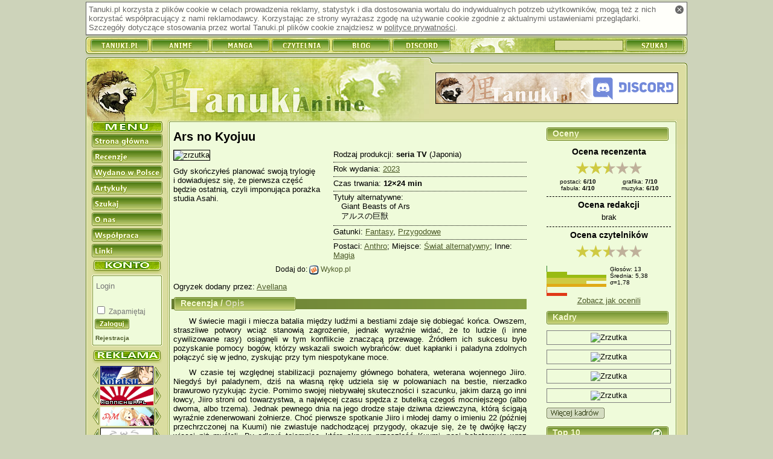

--- FILE ---
content_type: text/html; charset=utf-8
request_url: https://anime.tanuki.pl/strony/anime/9299-ars-no-kyojuu/rec/3594
body_size: 11581
content:



<!DOCTYPE html>
<html xmlns="http://www.w3.org/1999/xhtml" xmlns:fb="http://www.facebook.com/2008/fbml" xmlns:og="http://opengraphprotocol.org/schema/" xml:lang="pl" lang="pl">
<head>
    <title>Tanuki-Anime - Recenzja Ars no Kyojuu</title>
	<link rel="stylesheet" type="text/css" href="https://s.tanuki.pl/css/common/main.css" />
	<link rel="stylesheet" type="text/css" href="https://s.tanuki.pl/css/common/print.css" media="print" />
	<link rel="stylesheet" type="text/css" href="/css/screen.css" media="screen" />
	<link rel="stylesheet" type="text/css" href="https://s.tanuki.pl/css/common/handheld.css" media="handheld" />
	<meta http-equiv="Content-Type" content="text/html; charset=utf-8" />		    <link rel="alternate" type="application/rss+xml" href="/rss_anime.xml" title="Tanuki-Anime: recenzje" />
    <link rel="start" href="/strony/" />
    <link rel="index" href="/strony/lista/" />
    <link rel="search" href="/strony/szukaj" />
    <link rel="search" type="application/opensearchdescription+xml"  title="Tanuki.pl" href="https://tanuki.pl/opensearch.xml" />
    <link rel="shortcut icon" href="/favicon.ico" type="image/vnd.microsoft.icon" />
    <link rel="icon" href="/favicon.png" type="image/png" />

    <meta name="Keywords" content="Tanuki Anime, manga, anime, kreskówka, kreskówki, japońskie bajki, japońska animacja, recenzja, recenzje anime" />
    <meta name="Description" content="Tanuki Anime - Anime; Tytuł: Ars no Kyojuu; Rodzaj: seria TV; Gatunki: Fantasy Przygodowe; Rok wydania: 2023" />
    <script type="text/javascript" src="https://ajax.googleapis.com/ajax/libs/jquery/1.10.2/jquery.min.js"></script>
    <script type="text/javascript" src="https://s.tanuki.pl/js/jquery/jquery.json-2.4.js"></script>
    <script type="text/javascript" src="https://s.tanuki.pl/js/common/scripts.js"></script>
	<script type="text/javascript" src="https://s.tanuki.pl/js/common/age-verifier.js"></script>
	<link rel="stylesheet" type="text/css" href="https://s.tanuki.pl/js/common/age-verifier.css" />
    <script type="text/javascript" src="/cmpsblform.js"></script>
    <script type="text/javascript" src="/notedescr.js"></script>


    <script type="text/javascript" src="/bad-behavior.js"></script>

<meta property="fb:app_id" content="105860782790421" />
<meta property="og:site_name" content="Tanuki Anime"/>
<meta property="og:title" content="Ars no Kyojuu"/>
<meta property="og:description" content="Rodzaj: seria TV; Gatunki: Fantasy Przygodowe; Rok wydania: 2023"/>
<meta property="og:type" content="tv_show"/>
<meta property="og:url" content="https://anime.tanuki.pl/strony/anime/9299"/>
<meta property="og:image" content="https://hastur.tanuki.pl/anime/screens/232280.jpeg"/>
<script async src="https://www.googletagmanager.com/gtag/js?id=G-YGZPBPTGGV"></script>
<script>
  window.dataLayer = window.dataLayer || [];
  function gtag() { dataLayer.push(arguments); }
  gtag('js', new Date());
  gtag('config', 'G-YGZPBPTGGV');
</script>
</head>
<body >


<div id="all">


<h1>Tanuki-Anime</h1>


    <div id="cookie_info" class="screen">
        <a href="#" id="cookie_info_close" title="Zamknij"><span>x</span></a>
        Tanuki.pl korzysta z plików cookie w celach prowadzenia
        reklamy, statystyk i dla dostosowania wortalu do
        indywidualnych potrzeb użytkowników, mogą też z nich korzystać współpracujący z nami reklamodawcy.
        Korzystając ze strony wyrażasz zgodę na używanie cookie zgodnie z aktualnymi ustawieniami przeglądarki.
        Szczegóły dotyczące stosowania przez wortal Tanuki.pl
        plików cookie znajdziesz w <a href="/strony/onas/polityka">polityce prywatności</a>.
    </div>


<form method="post" action="https://tanuki.pl/szukaj">
<div id="bar">
    <h2 class="access">Tanuki.pl</h2>
    <ul>
    <li><a href="https://tanuki.pl"><span>Tanuki</span></a></li>
    <li><a href="https://anime.tanuki.pl"><span>Anime</span></a></li>
    <li><a href="https://manga.tanuki.pl"><span>Manga</span></a></li>
    <li><a href="https://czytelnia.tanuki.pl"><span>Czytelnia</span></a></li>
	<li><a href="https://blog.tanuki.pl"><span>Blog</span></a></li>
	<li><a href="https://tanuki.pl/link/3284/2"><span>Discord</span></a></li>
    </ul>

    <h2 class="access">Wyszukiwarka recenzji</h2>
    <input type="text" name="title" id="titlebox" alt="Tytuł" />
    <input type="submit" id="searchbtn" value="" />



</div>
</form>

<div id="content">


<div id="head" style="position: relative">
<div id="headup"></div>
</div>

<div id="mbody">

<div id="sidebar">
<div id="menu">
    <h2 class="access">Menu nawigacyjne</h2>
    <ul><!--
    --><li><a href="/strony/"><span>Strona główna</span></a></li><!--
    --><li><a href="/strony/anime/lista/"><span>Recenzje</span></a></li><!--
    --><li><a href="/strony/anime/wlista/"><span>Wydano w Polsce</span></a></li><!--
    --><li><a href="http://czytelnia.tanuki.pl/lista/artykuly.php"><span>Artykuły</span></a></li><!--
    --><li><a href="/strony/szukaj"><span>Szukaj</span></a></li><!--
    --><li><a href="/strony/onas"><span>O nas</span></a></li><!--
    --><li><a href="/strony/wspolpraca"><span>Współpraca</span></a></li><!--
    --><li><a href="/strony/linki"><span>Linki</span></a></li><!--
    --></ul>

</div>

<div id="usrpanel">
	<div id="usrpanel_cnt">
		<form action="https://tanuki.pl/login" method="post" class="form">
        <div>
			<input name="username" type="text" class="input-text" placeholder="Login" /><br />
			<input name="password" type="password" class="input-text" /><br />
			<input type="checkbox" name="remember" value="1" id="usrpremember" /><label for="usrpremember"> Zapamiętaj</label><br />
			<input name="return_url" type="hidden" value="anime.tanuki.pl/strony/anime/9299-ars-no-kyojuu/rec/3594" />
			<input type="image" name="submit" src="/limg/menu_login.png" />
		</div>
        </form>
	<ul><li><a href="https://tanuki.pl/rejestracja"><small>Rejestracja</small></a></li></ul>
	</div><div id="usrpanel_bottom"></div>
</div>

<div id="buttons">
<h2 class="access">Reklama</h2>
<ul>

<li><a href="/strony/link/2255/1" title="Forum Kotatsu" hreflang="pl"><img src="/imglink/but2255.jpeg" alt="Forum Kotatsu" width="88" height="31" /></a></li><li><a href="/strony/link/2081/1" title="Konnichiwa.pl - Japonia - Kraj Kwitnącej Wiśni" hreflang="pl"><img src="/imglink/but2081.gif" alt="Konnichiwa.pl - Japonia - Kraj Kwitnącej Wiśni" width="88" height="31" /></a></li><li><a href="/strony/link/871/1" title="Princess Maker - serwis" hreflang="pl"><img src="/imglink/but871.gif" alt="Princess Maker - serwis" width="89" height="31" /></a></li><li><a href="/strony/link/3321/1" title="Anime Fandom" hreflang="pl"><img src="/imglink/but3321.gif" alt="Anime Fandom" width="88" height="31" /></a></li><li><a href="/strony/link/3521/1" title="Dragon Ball Great" hreflang="pl"><img src="/imglink/but3521.png" alt="Dragon Ball Great" width="88" height="31" /></a></li>
</ul>
</div>
<div class="adsense_body">
</div>
</div>


<a id="bannerhref" href="/strony/link/3284/2" title="Zapraszamy na Discord!"><img src="/imglink/ban3284.png" alt="Zapraszamy na Discord!" /></a>


<div class="body_n" id="body"><div id="bodyup"></div><div class="rbody">

<h2 class="access">Anime</h2>

<div id="rightcolumn">
<h3>Oceny</h3>
<div class="anotesub">
	<h4>Ocena recenzenta</h4>
    <div class="note screen noteg_main noteg_5" title="Ocena 5/10"></div>
    <span class="print">5/10</span>
	<table class="notetbl">
	<tr>
	<td>postaci: <span class="nnote">6/10</span></td>
	<td>grafika: <span class="nnote">7/10</span></td>
	</tr><tr>
	<td>fabuła: <span class="nnote">4/10</span></td>
	<td>muzyka: <span class="nnote">6/10</span></td>
	</tr>
	</table>
</div>

<div class="anotesub anotesubnext">
	<h4>Ocena redakcji</h4>
	brak
</div>

<div class="anotesub anotesubnext">
	<h4 class="hnote">Ocena czytelników</h4>
	<div style="position: relative" class="unotes" id="notebox">
    
    <div class="notehintbox" id="notehintbox"></div>

    <div class="note screen noteg_main noteg_5" title="Ocena 5/10"></div>
<span class="print">5/10</span>

    <div class="notebars">
	<div style="width: 50%; position: absolute; left: 51%">
	<table class="notetbl">
	<tr><td>Głosów: 13</td></tr>
	<tr><td>Średnia: 5,38</td></tr>
    <tr><td>σ=1,78</td></tr>
	</table>
	</div>
	<div style="width: 48%; height: 50px">
	<div title="10/10: 0 ocen - 0%" class="bar" style="width: 1%; background-color: #298324"></div>
	<div title="9/10: 0 ocen - 0%" class="bar" style="width: 1%; background-color: #298324"></div>
	<div title="8/10: 1 ocena - 7%" class="bar" style="width: 34%; background-color: #99bb13"></div>
	<div title="7/10: 3 oceny - 23%" class="bar" style="width: 100%; background-color: #99bb13"></div>
	<div title="6/10: 3 oceny - 23%" class="bar" style="width: 100%; background-color: #cfca42"></div>
	<div title="5/10: 2 oceny - 15%" class="bar" style="width: 67%; background-color: #cfca42"></div>
	<div title="4/10: 3 oceny - 23%" class="bar" style="width: 100%; background-color: #e0aa18"></div>
	<div title="3/10: 0 ocen - 0%" class="bar" style="width: 1%; background-color: #e0aa18"></div>
	<div title="2/10: 0 ocen - 0%" class="bar" style="width: 1%; background-color: #e03918"></div>
	<div title="1/10: 1 ocena - 7%" class="bar" style="width: 34%; background-color: #e03918"></div>
	</div>
    </div>

	<div><a href="/strony/anime/9299/oceny">Zobacz jak ocenili</a></div>
    



    
	</div>
</div>

<h3>Kadry</h3>
<div class="kadr">
<img src="https://hastur.tanuki.pl/anime/screens/232242.jpeg" alt="Zrzutka" width="200" height="112" />
</div>
<div class="kadr">
<img src="https://hastur.tanuki.pl/anime/screens/232254.jpeg" alt="Zrzutka" width="200" height="112" />
</div>
<div class="kadr">
<img src="https://hastur.tanuki.pl/anime/screens/232258.jpeg" alt="Zrzutka" width="200" height="112" />
</div>
<div class="kadr">
<img src="https://hastur.tanuki.pl/anime/screens/232274.jpeg" alt="Zrzutka" width="200" height="112" />
</div>
<div class="screen">
<a href="/strony/anime/9299/zrzutki"><img src="/limg/click_kadry.png" alt="Więcej kadrów" /></a>
</div>

<h3><a class="screen" style="float:right" href="#" onclick="refreshToplist([3,6,8,33]); return false"><img src="/limg/refresh.png" alt="Wylosuj ponownie" style="width:19px; height:19px" /></a>Top 10</h3>
<div id="randomtoplist">
<div class="toplist_head">Fantasy</div>
<ol class="toplist">

<li class="odd"><a href="/strony/anime/9589-frieren-u-kresu-drogi" lang="pl" xml:lang="pl">Frieren. U kresu drogi</a></li>
<li class="even"><a href="/strony/anime/16-ksiezniczka-mononoke" lang="pl" xml:lang="pl">Księżniczka Mononoke</a></li>
<li class="odd"><a href="/strony/anime/974-seirei-no-moribito" lang="ja" xml:lang="ja">Seirei no Moribito</a></li>
<li class="even"><a href="/strony/anime/5199-shingeki-no-kyojin" lang="ja" xml:lang="ja">Shingeki no Kyojin</a></li>
<li class="odd"><a href="/strony/anime/1665-kemono-no-souja-erin" lang="ja" xml:lang="ja">Kemono no Souja Erin</a></li>
<li class="even"><a href="/strony/anime/8095-shingeki-no-kyojin-2019" lang="ja" xml:lang="ja">Shingeki no Kyojin [2019]</a></li>
<li class="odd"><a href="/strony/anime/5759-ksiezniczka-kaguya" lang="pl" xml:lang="pl">Księżniczka Kaguya</a></li>
<li class="even"><a href="/strony/anime/1572-inuyasha-kanketsu-hen" lang="ja" xml:lang="ja">Inuyasha Kanketsu-hen</a></li>
<li class="odd"><a href="/strony/anime/1088-tsubasa-tokyo-revelations" lang="en" xml:lang="en">Tsubasa Tokyo Revelations</a></li>
<li class="even"><a href="/strony/anime/151-inuyasha-tenka-hadou-no-ken" lang="ja" xml:lang="ja">Inuyasha: Tenka Hadou no Ken</a></li>
</ol>
<div><a href="/strony/anime/lista/!urating/1/?geid=3">więcej</a></div>
</div>
</div>

<div id="leftcolumn">
<div style="float: right">


</div>

<h3 class="animename" lang="ja" xml:lang="ja">Ars no Kyojuu</h3>


<div class="sideinfo">
<div>Rodzaj produkcji: <b>seria TV</b> (Japonia)</div>
<div class="sitem">Rok wydania: <a href="/strony/lista?year=2023" rel="nofollow">2023</a></div>
<div class="sitem">Czas trwania: <b>
		12×24 min
</b></div>
<div class="sitem">Tytuły alternatywne:
	<ul class="alttitles">
		<li lang="en" xml:lang="en">Giant Beasts of Ars</li>
		<li lang="ja" xml:lang="ja">アルスの巨獣</li>
	</ul>
</div>
<div class="sitem">Gatunki:
		<a href="/strony/lista?geid=3" rel="nofollow" title="Czyli magia, miecz, niesamowite potwory i barwne przygody - acz niekoniecznie wszystko na raz.">Fantasy</a>, 		<a href="/strony/lista?geid=8" rel="nofollow" title="Owszem, jakieś przygody są prawie wszędzie... Ale najwięcej przygód najwyższej próby znajdziecie właśnie w tym gatunku.">Przygodowe</a></div>
	<div class="sitem">
					Postaci: 
							<a href="/strony/lista?geid=33" rel="nofollow" title="Kocie uszka, wilcze uszka, królicze uszka... I ogonki, a czasem inne elementy. W wyborze dla pań i dla panów">Anthro</a>; 					Miejsce: 
							<a href="/strony/lista?geid=74" rel="nofollow" title="Barwne światy pełne magii i niesamowitych potworów? Ponure pustkowia, przez które przetoczyła się apokalipsa? Jedno jest pewne: We&#039;re not in Kansas anymore!">Świat alternatywny</a>; 					Inne: 
							<a href="/strony/lista?geid=6" rel="nofollow" title="W tytułach z tej kategorii znajdziecie najrozmaitsze przejawy mocy magicznych.">Magia</a>			</div>
</div>

<div class="sidelinfo">
<img src="https://hastur.tanuki.pl/anime/screens/232280.jpeg" alt="zrzutka" width="250" height="140" class="screenshot_big" />
<p class="dwazdania">
		Gdy skończyłeś planować swoją trylogię i dowiadujesz się, że pierwsza część będzie ostatnią, czyli imponująca porażka studia Asahi.
</p>
</div>

<div class="socialsites">
Dodaj do: 
<a href="http://www.wykop.pl/dodaj?url=https://anime.tanuki.pl%2Fstrony%2Fanime%2F9299-ars-no-kyojuu%2Frec%2F3594"><img src="/limg/icons/wykop.png" alt="Wykop" width="16" height="16" /> Wykop.pl</a>
<span style="display:inline-block; width:10px; margin-bottom:15px; margin-right: 100px; margin-left: 10px"><fb:like href="https://anime.tanuki.pl/strony/anime/9299" layout="button_count" show_faces="false" width="110" action="like" colorscheme="light" style="position:absolute"></fb:like></span>
</div>

<div class="adsense_body">
</div>


<div>Ogryzek dodany przez: <a href="https://tanuki.pl/profil/avellana">Avellana</a></div>

<h3><span id="reviewtext_tab" class="clickable" onclick="switchTab(this, 'reviewtext')">Recenzja</span> / <span id="descrtext_tab" class="clickable inactive" onclick="switchTab(this, 'descrtext'); return false">Opis</span></h3>
<div id="reviewtext" class="copycat">
<p>W świecie magii i miecza batalia między ludźmi a bestiami zdaje się dobiegać końca. Owszem, straszliwe potwory wciąż stanowią zagrożenie, jednak wyraźnie widać, że to ludzie (i inne cywilizowane rasy) osiągnęli w tym konflikcie znaczącą przewagę. Źródłem ich sukcesu było pozyskanie pomocy bogów, którzy wskazali swoich wybrańców: duet kapłanki i paladyna zdolnych połączyć się w jedno, zyskując przy tym niespotykane moce.</p>
<p>W czasie tej względnej stabilizacji poznajemy głównego bohatera, weterana wojennego Jiiro. Niegdyś był paladynem, dziś na własną rękę udziela się w polowaniach na bestie, nierzadko brawurowo ryzykując życie. Pomimo swojej niebywałej skuteczności i szacunku, jakim darzą go inni łowcy, Jiiro stroni od towarzystwa, a najwięcej czasu spędza z butelką czegoś mocniejszego (albo dwoma, albo trzema). Jednak pewnego dnia na jego drodze staje dziwna dziewczyna, którą ścigają wyraźnie zdenerwowani żołnierze. Choć pierwsze spotkanie Jiiro i młodej damy o imieniu 22 (później przechrzczonej na Kuumi) nie zwiastuje nadchodzącej przygody, okazuje się, że tę dwójkę łączy więcej niż myśleli. By odkryć tajemnicę, którą skrywa przeszłość Kuumi, nasi bohaterowie wraz z kocią handlarką Myaą wyruszają z miasta. Po drodze zbiorą jeszcze paru towarzyszy, między innymi młodego wojownika Melana i cyniczną zielarkę Romanę.</p>
<p>Zasiadając do recenzji, zastanawiałem się, jaki jest sens pisać o anime, które średnio się udało. Dawno już minęły czasy, gdy punktowanie poszczególnych wad danej serii sprawiało mi frajdę, a i mam wrażenie, że szydercze recenzje to coś, co lepiej prezentuje się w formacie wideo. Jednocześnie wystarczy napisać w sekcji komentarzy dwa zdania w stylu „seria się nie udała, bo to i to…”, by przekazać pozostałym użytkownikom, że nie warto sięgać po omawiane anime. Jednak sądzę, że są dwie sytuacje, w których warto wspomnieć szerzej o nieudanym projekcie. Po pierwsze, zawsze dobrze opowiedzieć o seriach, którym niewiele zabrakło do sukcesu, tylko gdzieś „coś się popsuło”. Możemy wtedy docenić kilka dobrych elementów, wskazać, co zaszkodziło tej historii i wyjaśnić, dlaczego pewne serie odnoszą sukces, a inne nie spełniają naszych oczekiwań. Po drugie, powinno pisać się o dziełach, które zaliczają świetny wstęp, ale nie potrafią utrzymać narzuconego sobie poziomu. W tym wypadku dobrze jest stworzyć recenzję ku przestrodze, by uchronić widzów, którym grozi utrata kilku godzin życia, bo zostali skuszeni interesującym początkiem. <i>Ars no Kyojuu</i> wpisuje się w obydwie kategorie.</p>
<p>Przyznaję, dałem się nabrać i wciągnąłem się w serię z powodu dwóch pierwszych odcinków. Ponieważ nie prezentują one dobrego poziomu – są wybitne. Dawno nie widziałem tak dobrego wstępu, zaczynając od inteligencji reżyserii i scenariusza, gdzie wręcz wzorowo zastosowano zasadę „nie opowiadaj – pokazuj”. W prawie każdej scenie poznajemy bohaterów nie tylko poprzez to, co mówią, ale i jak działają. Do tego ich czyny, gesty, a nawet spojrzenia wprowadzają kolejne niuanse do portretu psychologicznego postaci. Krótkie spotkanie pani sprzedającej kwiaty z Kuumi więcej powiedziało mi o bohaterkach niż niejeden monolog wewnętrzny protagonisty ciągnący się przez pół pierwszego odcinka w gorszej produkcji. Po dwóch pierwszych odcinkach miałem wrażenie, że znam główną trójkę bohaterów tak dobrze, jakbym spędził z nimi co najmniej jeden sezon. Ba! Cała obsada drugoplanowa również nie zawiodła, na czele z dwoma oficerami, którzy są chyba hołdem dla <i>Tajemniczych złotych miast</i> (zarówno z wyglądu, jak i charakteru przypominali mi Pedra i Sancha).</p>
<p>Koniec odcinka drugiego to początek wielkiej wyprawy i obietnica rasowego kina drogi. W tej formule powstały jedne z moich ulubionych animacji, jak choćby <i>Awatar. Legenda Aanga</i>, czy wspomniane już <i>Tajemnicze złote miasta</i>. Zresztą <i>Ars no Kyojuu</i> i wyżej wspomniane serie mają sporo innych elementów wspólnych: trójka bohaterów, która podróżuje przez świat nietypowym środkiem transportu, wędrówka przez krainy, która pomoże im lepiej zrozumieć siebie, stopniowe leczenie blizn z przeszłości, by móc zbudować swoją przyszłość. Z innych seriali często myślałem o jednym z najlepszych anime fantasy, czyli <i>Seirei no Moribito</i> – w obydwu przypadkach mamy weterana władającego włócznią, który musi zaopiekować się młodszą osobą wzywaną przez beznamiętny los. Po dwóch pierwszych odcinkach miałem cichą nadzieję, że ten świetny serial może w końcu otrzymał godnego następcę. Tym bardziej że <i>Ars no Kyojuu</i> jest rzadkim przykładem czystej fantastyki, bez żadnych naleciałości isekajów czy statystyk postaci rodem z papierowego RPG.</p>
<p>Drugi akt wciąż prezentował się na tyle korzystnie, bym uwierzył w wielki sukces serii – co prawda następne odcinki nie są tak spektakularnie napisane i wyreżyserowane, ale wciąż dostarczają dobrej rozrywki i wprowadzają nowych, obiecujących bohaterów. Jednak najważniejsza zaleta środkowych epizodów to dobrze wyważone tempo, które z jednej strony jest na tyle spokojne, by pozwolić na rozbudowanie świata przedstawionego, a z drugiej na tyle żwawe, byśmy nie mieli poczucia, że historia stanęła w miejscu. Jednocześnie scenariusz powoli odsłania poszczególne elementy fabuły, wyraźnie sugerując, że będziemy mieli do czynienia z większą opowieścią, rozpisaną na co najmniej kilka sezonów.</p>
<p>Co zatem sprawiło, że <i>Ars no Kyojuu</i> tak bardzo nie spełniło pokładanych w nim nadziei? Z jakiego powodu jedno z bardziej obiecująco rozpoczętych fantasy od lat stało się tak wielkim rozczarowaniem? Odpowiedź jest prosta i dość bolesna – wszystko, co zostało tak dobrze zbudowane przez pierwsze dwie trzecie serialu, zostało zaprzepaszczone w ostatnim akcie. Nie mam pojęcia, co było przyczyną takiej, a nie innej decyzji artystycznej, ale wygląda to tak, jakby w połowie produkcji ktoś poinformował ekipę, że zamiast rozłożyć materiał na dwa lub trzy sezony, mają zamknąć całość w dwunastu odcinkach.</p>
<p>Efekt tego „pośpiechu” jest widoczny pod każdym względem – przede wszystkim bardzo ucierpiały na tym postacie. Gdy rozpoczyna się dłuższą opowieść, zupełnie inaczej rozkłada się akcenty na poszczególnych bohaterów niż w jednosezonowym serialu. Jest to zupełnie naturalne: jeśli historia będzie się ciągnąć przez kilka sezonów, możemy spokojnie poznawać bohaterów przez ich zachowania, zwyczajne, drobne przywary czy pozornie nieistotne fakty z życia. W tak rozbudowanej fabule twórcy mogą nawet wprowadzić osobny odcinek poświęcony danej postaci, który pozwoli nam spojrzeć na nią z innej perspektywy. Jeśli scenarzyści i reżyserzy są na tyle zdolni, by poprowadzić w ten sposób większą gromadkę bohaterów, efekty są imponujące i pozwalają zapamiętać serial na długo. <i>Ars no Kyojuu</i> stoi w rozkroku – w pierwszych odcinkach tworzy bohaterów w sposób „długodystansowy”, jednakże szaleńcze tempo wydarzeń w ostatnim akcie sprawia, że misternie budowane wątki postaci nagle zmierzają donikąd.</p>
<p>Nie mówię, że nic się nie udało: dzięki znakomitemu otwarciu serii aż do końca byłem zainteresowany losami Kuumi i Jiiro. Myaa miewa interesujące momenty i motywacje tej postaci również mnie zaintrygowały, nawet jeśli w finale nie doczekamy się kilku odpowiedzi. Natomiast irytowały mnie jej manieryzmy językowe polegające na dodawaniu co chwila sylaby „nya” („miau”). Zważywszy na to, że sezon wcześniej dostaliśmy anime z bohaterką, która robiła podobnie (<i>Do It Yourself!!</i>), to nie dość, że ten zabieg wciąż mnie nie śmieszy, to jeszcze nie grzeszy oryginalnością.</p>
<p>Dużo gorzej prezentują się Melan i Romana – bohaterowie zostali bardzo ładnie wprowadzeni do kompanii, ale gdyby wyciąć ich ze scenariusza, ta historia na niczym by nie straciła. Przeciwnie, zyskalibyśmy więcej czasu antenowego dla pozostałej ekipy. Taki „ścisk” wydarzeń fatalnie wpłynął na złoczyńców, których wątki rozpoczynają się obiecująco, ale zostają urwane tak szybko, że w zasadzie można by ich pominąć. Chyba najbardziej żałuję tego, iż w serii pojawiło się sporo postaci, które mogły przejść „długą drogę” (zmienić stronę konfliktu, pogrzebać trudną przeszłość albo zdobyć uznanie swojego plemienia czy narodu), jednak błyskawiczne cięcia scenariusza nie pozwalają im na większe zmiany. Tym bardziej szkoda, bowiem położenie dobrych fundamentów pod takie historie wcale nie jest prostym zadaniem.</p>
<p>Jak łatwo się domyślić, takie rozłożenie akcentów równie źle wpłynęło na jakość fabuły. Pospieszne domykanie wątków nie pozwoliło na satysfakcjonujące rozwiązania na jakimkolwiek polu, pewne elementy wracają na siłę, a kulminacyjny odcinek zamiast zachwytu budzi konsternację. Podobny problem mam z prezentacją świata przedstawionego. Fascynujące odkrywanie wielkiego uniwersum zastępuje brutalna walka o przetrwanie, zaś w finałowej konfrontacji obserwujemy jak ten wielki, tajemniczy świat kurczy się do raptem kilku lokacji, które już wcześniej widzieliśmy.</p>
<p>Jednak nie chciałbym, by powyższa lista skarg i zażaleń przysłaniała to, że są w tym anime elementy, które się udały. Choć liczyłem na wiele więcej w finale, to historia Kuumi i Jiiro została poprowadzona solidnie i nie straciłem sympatii do tej dwójki nawet w rozczarowującym akcie III. Wątek związany z Myaą nie do końca spełnił moje oczekiwania, jednak wciąż mogę uznać ten element za udany. Poza tym, pomimo szaleńczego przyspieszenia fabuły, niektóre motywy i postacie wracają w sposób dość logiczny, a pewne wydarzenia zostały nam zasugerowane już w pierwszych odcinkach. Zatem scenariusz jest nieźle skonstruowany z perspektywy samych wydarzeń, tylko po prostu zawodzi z powodu niepotrzebnej drogi na skróty.</p>
<p>Oprawa audiowizualna prezentuje się satysfakcjonująco. Choć na późniejszym etapie grafika nie jest tak spektakularna jak na początku serii, to jednak nie schodzi poniżej pewnego poziomu, a kadrowanie i reżyseria pierwszych odcinków prezentują się wręcz wspaniale. Do tego postacie zostały ładnie narysowane i są na tyle zróżnicowane, że nie zlewają się w jedno tło. Muszę koniecznie pochwalić twórców za jeszcze jeden element, mianowicie za stworzenie bardzo spójnego świata przedstawionego. Co prawda nie dostajemy tu motywów przesadnie oryginalnych, ale ich wymieszanie wyszło nadzwyczaj przekonująco – to jeden z tych przypadków, gdzie nie przeszkadzało mi zestawienie nowoczesnych technologii, z typową dla fantastyki estetyką. Myślę, że jest to związane ze wspomnianą już zasadą „nie opowiadaj – pokazuj”. Na przykład w jednej ze scen widzimy grupkę uzbrojonych żołnierzy, z których jeden jest wyposażony w nowoczesną broń, zaś pozostali pędzą z łukami i strzałami. Niby drobiazg, ale od razu podświadomie podpowiadający, że skoro wojsko stać tylko na jednego wojaka wyposażonego w zaawansowaną technologię, to każdy następny nowoczesny sprzęt powinniśmy traktować jako rzadki towar luksusowy. I… w sumie tak to się prezentuje. Zobaczymy tu wiele nowoczesnych gadżetów, ale wykorzystuje się je rzadko i mało kto (poza najbogatszymi) dysponuje ich większym asortymentem.</p>
<p>Muzyka nie prezentuje się już tak wybitnie, lecz przyznaję, że potrafi podkreślić nastrój scen. To jedna z tych ścieżek dźwiękowych, do której nie będę wracać, ale też nie mogę powiedzieć, by mi przeszkadzała. Jest solidnie i nic więcej, nie będę narzekać.</p>
<p><i>Ars no Kyojuu</i> bardzo daleko do serii, którą nazwałbym „najgorszą jaką widziałem”, natomiast jest jednym z moich największych rozczarowań wśród anime z ostatnich lat. Zaczęło się wybitnie, skończyło się ledwie przeciętnie. Właściwie nikomu nie mogę polecić tego anime – nie jest to rzecz na tyle zła, by być serią „tak nieudolną, że aż śmieszną”, a nawet gdyby powstał drugi sezon, to raczej nie naprawi już istniejących błędów. Jeżeli macie trochę za dużo czasu i poszukujecie fantastyki, która nie rozgrywa się w isekajowym świecie, to być może będziecie się nieźle bawić. W innym wypadku nie mogę zarekomendować seansu.</p>

<div class="textauthor"><a href="https://tanuki.pl/profil/sulpice9" rel="nofollow">Sulpice9</a>, 28 kwietnia 2023</div>
</div>
<div id="descrtext" style="display: none">
<div class="margins">Brak opisów dla tego anime. Zaloguj się, aby dodać swój opis!</div>


</div>

<div class="commlink screen">
<a href="/strony/anime/9299/komentarze">Komentarze: 2</a><br />
<a href="/strony/anime/9299/komentarze/0/dodaj" rel="nofollow"><img src="/limg/click_skomentuj.png" alt="Skomentuj to anime" class="linkimg" /></a>
</div>


<div class="headn_tt">
<h3>Twórcy</h3>
</div>
<table class="subtable" summary="Tabela zawiera informacje dodatkowe: studio, autora, osoby odpowiedzialne za scenariusz, muzykę">
<thead>
	<tr><th scope="col">Rodzaj</th><th scope="col">Nazwiska</th></tr>
</thead>
<tbody>
	<tr><th scope="row">Studio:</th>
	<td>
<a href="/strony/lista?tdvid=1286" rel="nofollow">Asahi Productions</a>	</td></tr>
	<tr><th scope="row">Projekt:</th>
	<td>
<a href="/strony/lista?tdvid=3569" rel="nofollow">Hiroshi Shimizu</a>, <a href="/strony/lista?tdvid=12270" rel="nofollow">Masato Katou</a>, <a href="/strony/lista?tdvid=2794" rel="nofollow">NOCCHI</a>	</td></tr>
	<tr><th scope="row">Reżyser:</th>
	<td>
<a href="/strony/lista?tdvid=1494" rel="nofollow">Akira Oguro</a>	</td></tr>
	<tr><th scope="row">Scenariusz:</th>
	<td>
<a href="/strony/lista?tdvid=10026" rel="nofollow">Norimitsu Kaihou</a>	</td></tr>
	<tr><th scope="row">Muzyka:</th>
	<td>
<a href="/strony/lista?tdvid=12646" rel="nofollow">Akinari Suzuki</a>, <a href="/strony/lista?tdvid=9719" rel="nofollow">Shuuji Katayama</a>	</td></tr>
</tbody>
</table>



<div class="headn_tt">
<h3>Odnośniki</h3>
</div>
<table class="subtable" summary="Lista odnośników do stron powiązanych z tym anime">
<thead>
<tr>
	<th scope="col">Tytuł strony</th>
	<th scope="col">Rodzaj</th>
	<th scope="col">Języki</th>
</tr>
</thead>
<tbody>
<tr>
	<td><a title="https://blog.tanuki.pl/tag/ars-no-kyojuu/" href="/strony/link/3503" hreflang="pl">Ars no Kyojuu - wrażenia z pierwszych odcinków</a></td>
	<td>Nieoficjalny</td>
	<td>pl</td>
</tr>
</tbody>
</table>
</div>
</div></div>



<div style="clear:both"></div>

</div>

<div id="bodydown"></div>

<div id="laydown"><a href="/strony/onas/regulamin" id="link_regulamin"><span>REGULAMIN</span></a><a href="/strony/onas/polityka" id="link_polityka"><span>POLITYKA PRYWATNOŚCI</span></a><span>ISSN 1898-8296</span></div>

<div id="mascot"></div>

</div>

<div id="footer">
<span>
(c) 2004-2011 Tanuki.pl. Wszelkie prawa zastrzeżone.
</span>
</div>

</div>


<script src="https://www.google-analytics.com/ga.js"
type="text/javascript"></script>
<script type="text/javascript">
var pageTracker = _gat._getTracker("UA-163323-4");
pageTracker._trackPageview();
pageTracker._trackPageLoadTime();
</script>

<div id="fb-root" class="fb-app-105860782790421  "></div>

</body>
</html>


--- FILE ---
content_type: text/css
request_url: https://anime.tanuki.pl/css/screen.css
body_size: 4948
content:
form{padding:0;margin:0}html{background:#cdd3ba;font-size:13px}body{margin:0}div#all{margin:3px auto;width:996px}div.error{color:red}a img{border:0}a{color:#4b5927;text-decoration:underline}a:hover{color:#5b6937;text-decoration:underline}div.lhead a{text-decoration:none}div.lhead a:hover{text-decoration:underline}h2,h3{background:url(/limg/widehead.png) no-repeat;width:796px;height:18px;font-size:14px;padding:2px 15px 2px;color:#f7fbd7;margin:10px 0 8px -3px;text-shadow:0 0 1px #758d02}h2.animename,h3.animename,h2.newstitle{left:0;font-size:1.5em;width:auto !important;height:auto !important;color:black;padding:0;background-image:none !important;margin:10px 0 !important;text-shadow:none}.invisible{display:none !important}.clickable{cursor:pointer}h3 .inactive{color:#d7dbb7}span.hidelink{background-color:#FFF;border:1px #95b67d solid;text-decoration:none;cursor:pointer}span.hidelink:hover{color:#308030}blockquote{border-color:#9ab749}h1{display:none}.print{display:none}div#bar{position:relative;background:url(/limg/bar.png) no-repeat;width:996px;height:34px}div#bar ul{list-style:none;padding:0;margin:0;position:absolute;left:8px;top:4px;height:20px}div#bar ul li{float:left;margin:0 4px 0 0;padding:0}div#bar ul li a{display:block;height:20px;width:96px}div#bar ul li a span{display:none}div#bar div.notifications{position:absolute;left:730px;border:1px solid #7900df;border-radius:3px;-moz-border-radius:3px;-webkit-border-radius:3px;font-size:11px;padding:1px 3px;top:5px;background-color:#ffe0fc}div#bar div.notifications a{color:#7900df;text-decoration:none}div#bar div.notifications a:hover{text-decoration:underline}input#titlebox{position:absolute;left:776px;top:5px;height:14px;width:110px;padding:1px;border:1px solid #688118;background:#dadda0}input#searchbtn{position:absolute;left:894px;top:4px;height:20px;width:96px;border:0;padding:0;display:block;background:0;cursor:pointer}div#head{background:url(/limg/head.jpg) 0 13px no-repeat;width:996px;height:102px}div#headup{background:url(/limg/headup.jpg) no-repeat;width:996px;height:13px}div#content div#mbody{background:url(/limg/bodyup.png) no-repeat;padding:0 17px 0 10px}div#content div#mascot{background:url(/limg/maskotka.jpg) no-repeat;position:absolute;left:0;bottom:19px;width:137px;height:231px}div#content.ladd div#mbody{background:url(/limg/bodyup_ladd.jpg) no-repeat}div#content{background:url(/limg/bodybg.png) repeat-y;width:996px;position:relative}div#content.ladd{background:url(/limg/bodybg_ladd.png) repeat-y}div#laydown{background:url(/limg/laydown.png) no-repeat;width:986px;height:18px;padding-bottom:2px;padding-left:10px;clear:both}div#laydown a{height:15px;display:block;position:absolute;bottom:7px}div#laydown a#link_regulamin{width:70px;left:30px}div#laydown a#link_polityka{width:150px;left:140px}div#laydown span{display:none}a#bannerhref{position:absolute;left:579px;top:25px}a#bannerhref2{position:absolute;bottom:4px;left:500px}a#bannerhref img,a#bannerhref2 img{border:1px solid black;width:400px;height:50px}div#sidebar{background:url(/limg/menu.png) no-repeat;float:left;width:117px;margin-top:4px;margin-right:8px;margin-bottom:250px}div#menu{padding-top:21px}div#menu ul{display:block;list-style:none;padding:0;margin:0}div#menu ul li{display:inline;padding:0}div#menu ul li a{display:block;width:117px;height:22px;line-height:.1em;margin-bottom:4px}div#menu ul li a span{display:none;line-height:.1em}#usrpanel{background:url(/limg/menu_usr.png) 0 0 no-repeat;margin:5px -2px 3px -3px;padding:24px 2px 0 3px;font-size:12px}#usrpanel_cnt{background:#effbda url(/limg/menu_usrbg.png) no-repeat 0 -2px;padding:8px 3px 1px 3px;width:111px}#usrpanel_bottom{height:3px;background:#effbda url(/limg/menu_usrbg.png) no-repeat;font-size:1px}#usrpanel ul{margin:0;padding:0;list-style-type:none}#usrpanel a{text-decoration:none}#usrpanel a:hover{text-decoration:underline}#usrpanel ul a{display:block;font-weight:bold;padding:2px 3px;margin:1px 0}#usrpanel form{padding:1px 2px}#usrpanel .input-text{border:1px #e5ded6 solid;background-color:#FFF;margin-bottom:1px;padding:1px 0 1px 1px;width:104px}#usrpanel .inactive .input-text{border-color:transparent;background-color:transparent}#usrpanel .inactive label{color:#777}#usrpanel input.defaultValue{color:#666}#usrpanel input[type=image]{margin-top:5px;width:57px;height:17px}div#buttons{background:url(/limg/menu.png) 0 -226px no-repeat;padding-top:30px}div#buttons ul{display:block;list-style:none;margin:0;padding:0}div#buttons ul li{display:block;background:url(/limg/btnbig.png) no-repeat;width:116px;margin:0;padding:0;text-align:center}div#buttons ul li.smallbtn{background:url(/limg/btnsmall.png) no-repeat}div#buttons ul li img{border:0}#s2-adv-box{font-size:.8em;padding:0 2px;margin-top:-5px}#s2-adv-box div{padding-bottom:3px;margin-bottom:3px;border-bottom:1px #c6d88e solid}div#body{float:left}div.body_n{width:844px}div.body_ladd{width:577px;font-size:.9em}div#body div.rbody{padding:0 10px 0}div.body_n div#bodyup{width:844px;height:8px}div.body_ladd div#bodyup{width:577px;height:90px}div#content div#bodydown{position:relative;background:url(/limg/bodydown.png) no-repeat;width:996px;height:7px;font-size:1px;clear:both}div#content.ladd div#bodydown{background:url(/limg/bodydown_ladd.png) no-repeat;height:30px}div#body h2{margin:10px 0}div.rbody div.adsense_body{margin:5px 0;clear:both}div#body div.adsense_body{text-align:center;width:468px;margin:auto}div.adsense_floatbox{float:right}div#footer{width:996px;height:30px;background:url(/limg/footer.jpg) no-repeat}div#footer span{display:none}div#rightside{float:left;width:259px;margin-left:8px;margin-top:5px}div#rightside div.rrightside{padding:4px 10px 0 14px;margin-top:-10px}div#rightcolumn{float:right;width:206px;margin-top:-4px;margin-bottom:3em}div.body_n div#leftcolumn{width:585px;float:left}div.body_ladd div#leftcolumn{width:340px}div#rightside h3{background:url(/limg/rshead.png) no-repeat;width:224px;height:18px;padding:2px 10px 2px;margin-left:-5px;margin-right:-5px}div#rightcolumn h3{background:url(/limg/rcolhead.png) no-repeat;width:182px;height:18px;padding:2px 10px 2px;margin:10px 0}div#rightcolumn h4{margin:5px 0}div#leftcolumn h3{background:url(/limg/lcolhead.png) no-repeat;width:558px;height:18px}p.dwazdania{text-align:left}div.sitem{border-top:1px dotted black}div.sideinfo{float:right;width:320px}div.sidelinfo{width:251px}div.sideinfov{float:right;width:620px}div.sidelinfov{width:182px}div.textauthor{margin:8px 0}div.anotesub{text-align:center}div.anotesubnext{border-top:1px dashed black;margin-top:8px}div.note{margin:3px 0}div.notebars{margin-top:.5em}div.altrevheader{position:relative}div.snote_f{position:absolute;right:0}div.kadr{margin:8px 0;border:1px solid gray;padding:3px;text-align:center}img.screenshot_big{border:1px solid black}img.linkimg{margin:3px 0}div#notehintbox{top:-100px}div#form_notehintbox{top:0}div.notehintbox{display:none;left:0;position:absolute;width:192px;background:#fff url(/limg/notehintbox.png) no-repeat;padding:5px;font-size:.8em;height:142px;z-index:1;text-align:left}div.notehintbox div{width:62px;font-size:35px;font-weight:bold;text-align:center;color:#4e5f08;float:left;z-index:-1;margin:-3px 0 -6px -6px}img#notesel{cursor:pointer}span.clock{background-image:url('/limg/clock.png');width:17px;height:17px;display:inline-block;vertical-align:-3px}span.clock span{display:none}b.clock{color:#334911}b.clock span{color:#777}table.strippedlist thead tr th{border-bottom:2px solid #697e33;font-weight:bold;text-align:left}table.strippedlist thead tr th.centered,table.strippedlist tbody tr td.centered{text-align:center !important}table.strippedlist thead a{color:#334911;text-decoration:none}table.strippedlist tr.odd{background:#d8e1c2}table.strippedlist tr.deleted a,table.strippedlist tr.deleted img{opacity:.5}div.snote{position:absolute;left:280px;top:3px}table.subtable{border-collapse:collapse;width:100%}table.subtable thead{white-space:nowrap}table.subtable thead th{font-weight:bold;padding:5px 15px 8px}table.subtable th{text-align:left;font-weight:normal}table.subtable td,table.subtable th{padding:2px 15px 2px;border-bottom:1px dotted black}ul.imgbar,ul.linkbar{list-style:none;display:block;padding:0;margin:5px 0 5px;clear:right}ul.imgbar li,ul.linkbar li{display:inline;padding:2px;margin:0}ul.linkbar{font-size:.9em;white-space:normal}ul.linkbar li{background-color:#dae5c5;border:1px solid #d9dabf;line-height:200%}ul.linkbar li.current{background-color:#eaf8db;font-weight:bold}ul.linkbar a,ul.linkbar span{text-decoration:none;white-space:nowrap;padding:0 2px}ul.letterbar{list-style:none;background:url(/limg/letters.png);padding:0;margin:5px 0 5px;height:18px;width:821px}ul.letterbar li{float:left;margin:0 2px 0 0;padding:0}ul.letterbar li a{display:block;height:18px;width:26px}ul.letterbar li.allletters a{width:62px}ul.letterbar li a b{display:none}a.sort_head span{background:url('/limg/sort.png') no-repeat 0 0;height:11px;display:inline-block;padding-left:10px}a.sort_head.sort_up span{background-position:0 -11px}a.sort_head.sort_down span{background-position:0 -22px}div.listoptions a.off{font-size:.9em}a.chkbox{display:inline-block;padding-left:13px;background:url('/limg/chkbox_off.png') no-repeat left center;color:#4e4e4e;text-decoration:none}a.chkbox.chkbox_on{background:url('/limg/chkbox_on.png') no-repeat left center !important;color:black}#body input[type=text],#body input[type=submit],#body input[type=reset],#body input[type=button],#body textarea,#body select,#body button{background-color:#f5fbcc;border:1px solid #7a971c;margin-top:1px;margin-bottom:1px}#body input.error{background-color:#f58080}#body textarea.info{width:400px;height:80px}#body textarea.more_d{width:400px;height:50px}#body textarea.review{width:400px;height:400px}#body input.commentc,textarea.commentc{width:480px}#body textarea.descr{width:500px;height:95px;margin-top:3px}.copycat{background:url("/limg/copycat.png") no-repeat right bottom;min-height:120px}.bcopycat{width:100%}ul.comments div.cheader,ul.comments div.cheader div.cheader_right{background:#dae5c5 url(../limg/cheader.png) no-repeat;height:33px;position:relative}ul.comments div.cheader.wyr,ul.comments div.cheader.wyr div.cheader_right{background:#dae5c5 url(../limg/cheader_wyr.png) no-repeat}ul.comments div.cheader div.cheadert{height:33px;overflow:hidden}ul.comments div.cheader div.cflags{position:absolute;top:0;right:180px;font-weight:bold;color:#508030;text-shadow:0 0 2px #e0f0e0}ul.comments span.nick{font-weight:bold}ul.comments a.nick{font-weight:bold;text-decoration:none}ul.comments a.nick:hover{text-decoration:underline}ul.comments span.date{font-size:10px;color:#444}ul.comments .cdeleted span.date,ul.comments .cdeleted a,ul.comments .cdelcontent{color:#888}ul.comments div.cheader_right{float:right;width:1px;margin:-2px -2px -2px 0}ul.comments div.cdeleted{background-color:#effbda;border:1px solid #DDD;color:#888}ul.preview,div.preview{background-color:#e9f9c6;border:1px solid #c1c079}ul.comments.preview{margin-bottom:1em}a.commentfold{display:block;float:right;margin:-1px -1px 0 0;padding:2px 4px 0 22px;height:20px;min-width:110px;text-align:right;background:url(/limg/commentfold.png) no-repeat;text-decoration:none}a.commentfold:hover{background-position:0 -22px}a.commentfold_u{background-position:-160px 0 !important}a.commentfold_u:hover{background-position:-160px -22px !important}a.commentlink{background:url(../limg/comment_icon.png) no-repeat 2px center;display:inline-block;width:12px;height:16px;vertical-align:-3px;padding:0 2px;opacity:.5}ul.comments li:hover a.commentlink{opacity:1}ul.screens{overflow:hidden;width:100%}ul.screens li{margin:0 24px 0}ul.screens li img{cursor:pointer}#imgscr{border:1px solid #73852c;clear:both;margin-left:auto;margin-right:auto;display:block}#prevscr{float:left}#nextscr{float:right}div.socialsites{text-align:center;width:100%;font-size:.9em;clear:both;margin:1em 0}div.socialsites img{vertical-align:middle}div.socialsites a{text-decoration:none}table.searchtable input,table.searchtable select{width:250px;margin:.5em 0 .5em !important}ul.rebel{display:block;list-style:none;margin:0;padding:0}ul.rebel li{display:block;margin:5px 0;padding:0;text-align:center;font-size:.8em}div.rebelt{margin-left:-2px;width:121px;height:6px;background:url('/limg/rebel_t.png')}div.rebelm{background:url('/limg/rebel_m.png') repeat-y;padding:5px;width:109px;margin-left:-2px}div.rebelb{margin-left:-2px;width:121px;height:6px;background:url('/limg/rebel_b.png')}a.altlink{vertical-align:-2px;width:49px;height:15px;display:inline-block;cursor:pointer;background:url('/limg/alt.gif')}a.altlink1:hover{background-position:0 15px}a.altlink2{background-position:-49px 0}a.altlink2:hover{background-position:-49px 15px}a.altlink3{background-position:-98px 0}a.altlink3:hover{background-position:-98px 15px}a.altlink span{display:none}ol.toplist li.even{background:#dee5cd}ol.toplist{list-style-position:inside;display:block;padding:0;margin:0;font-size:.9em;counter-reset:item}div.toplist_head{margin-bottom:3px;font-weight:bold}ol.toplist li{padding:1px 0;display:block}ol.toplist li:before{content:counter(item) ".";counter-increment:item;display:inline-block;width:25px}ol.toplist li a{display:inline-block;width:180px;vertical-align:top}ul.wspolpraca{background:url(/limg/wspolpraca.png) no-repeat;width:580px;height:42px;display:block;padding:5px;margin:5px 0}ul.wspolpraca li{display:inline;height:32px}div.dropdown{position:relative}div.indropdown{position:absolute;left:0;top:0;background-color:#f5fbcc;border:1px solid #7a971c;z-index:1}div.indropdown div{margin:0 5px}div.indropdown ul{margin:0;padding:0;display:block}div.indropdown li{margin:0;padding:0 5px;display:block;cursor:pointer}div.indropdown li.hover{background-color:#ffa}div.selheader{font-style:italic;margin-top:.5em}div.compactselector{position:relative}div.compactselector div.compactselectortext{background-color:#f5fbcc;border:1px solid #7a971c;padding:1px;margin-top:1px;margin-bottom:1px}div.compactselector div.compactselectorwindow{display:none;position:inherit;background-color:#f5fbcc;border:1px solid #7a971c;padding:3px 200px 3px 3px;min-height:120px}div.compactselector div.compactselectorwindow label,div.compactselector:hover div.compactselectorwindow,div.compactselectorwindow div.compactselectorrow:hover div.compactselectordescr{display:block}div.compactselectorwindow div.compactselectorrow{margin:2px 0}div.compactselectorwindow div.compactselectordescr{display:none;position:absolute;right:0;top:0;width:225px;padding:4px}div.turbovoter{position:relative}div.tvtop{background-color:#e9f9c6;border:1px solid #c1c079;padding:5px;margin-bottom:10px}div#rightcolumn div.tvtop{margin-top:10px}div.tvtop div.tvhead{font-weight:bold;margin-bottom:2px}div.turbovoter div.tvnotebox{position:absolute;right:0;top:0;width:132px;text-align:center}div.quicknote a.delnote,div.quicknote a.editnote,div.vstat{display:inline-block;width:14px;height:14px;vertical-align:-2px}table.anotelist div.vstat{margin-left:2px}div.quicknote a.delnote span,div.quicknote a.editnote span{display:none}table.anotelist td.comparesep{padding-left:8px;border-left:1px solid #697e33}div.quicknote a.delnote{background-image:url('/limg/ico.png');background-position:0 -70px}table.anotelist a.delnote.disabled{visibility:hidden;cursor:default}div.quicknote a.editnote{background-image:url('/limg/ico.png');background-position:0 -84px}table.anotelist div.quicknote,div.tvtop div.quicknote{float:right}table.anotelist div.noteeditform{background-color:#effbda;margin:3px;padding:3px}div.form_compare{text-align:center}div.form_compare div.indropdown{text-align:left}div.form_compare input{width:180px}div.ico_main{width:14px;height:14px;display:inline-block;background-image:url('/limg/ico.png')}div.ico_fav{background-position:0 -112px;height:13px}div.ico_vstat0{background-position:0 0}div.ico_vstat1{background-position:0 -14px}div.ico_vstat2{background-position:0 -28px}div.ico_vstat3{background-position:0 -42px}div.ico_vstat4{background-position:0 -56px}div.notev_main{width:132px;height:22px;display:inline-block;background-image:url('/limg/notev.png')}div.notev_a{background-position:0 0}div.notev_0{background-position:0 242px}div.notev_1{background-position:0 220px}div.notev_2{background-position:0 198px}div.notev_3{background-position:0 176px}div.notev_4{background-position:0 154px}div.notev_5{background-position:0 132px}div.notev_6{background-position:0 110px}div.notev_7{background-position:0 88px}div.notev_8{background-position:0 66px}div.notev_9{background-position:0 44px}div.notev_10{background-position:0 22px}div.noteg_main{width:110px;height:22px;display:inline-block;background-image:url('/limg/notev.png')}div.noteg_1{background-position:-22px 220px}div.noteg_2{background-position:-22px 198px}div.noteg_3{background-position:-22px 176px}div.noteg_4{background-position:-22px 154px}div.noteg_5{background-position:-22px 132px}div.noteg_6{background-position:-22px 110px}div.noteg_7{background-position:-22px 88px}div.noteg_8{background-position:-22px 66px}div.noteg_9{background-position:-22px 44px}div.noteg_10{background-position:-22px 22px}div.notegs_main{width:55px;height:11px;display:inline-block;background-image:url('/img/notegs.png')}div.notegs_0{background-position:0 0}div.notegs_1{background-position:0 -11px}div.notegs_2{background-position:0 -22px}div.notegs_3{background-position:0 -33px}div.notegs_4{background-position:0 -44px}div.notegs_5{background-position:0 -55px}div.notegs_6{background-position:0 -66px}div.notegs_7{background-position:0 -77px}div.notegs_8{background-position:0 -88px}div.notegs_9{background-position:0 -99px}div.notegs_10{background-position:0 -110px}a.znajomi{background:url('/limg/znajomy.png') no-repeat;display:inline-block;height:14px;padding-left:18px}a.znajomi span{display:none}a.znajomy{background:url('/limg/znajomy.png');display:inline-block;width:15px;height:14px;vertical-align:-2px}a.znajomy span{display:none}#dialogblocker{position:fixed;left:0;top:0;width:100%;height:100%;background:url('/limg/trans.png') repeat;z-index:8}.dialogbody{position:fixed;left:50%;margin-left:-367px;width:700px;top:70px;background-color:#effbda;z-index:9;border:2px solid #7b9332;bottom:50px;-moz-box-shadow:0 0 9px 0 #000;-webkit-box-shadow:0 0 9px 0 #000;box-shadow:0 0 9px 0 #000}.dialogheader{position:absolute;left:0;right:0;top:0;font-size:140%;font-weight:bold;padding:10px 15px;height:22px;border-bottom:1px dashed black}.dialogtext{overflow:auto;position:absolute;left:0;right:0;top:43px;bottom:0;padding:15px}.dialogclose{display:block;float:right;cursor:pointer;background:url('/limg/close.png') no-repeat;width:26px;height:26px;margin:-2px -7px 0 0}.dialogclose span{display:none}a.helplink,a.reglink{float:right;cursor:pointer;text-decoration:none;display:inline-block;padding-left:18px;margin-left:14px;height:14px}a.helplink:hover,a.reglink:hover{text-decoration:underline}a.reglink{background:no-repeat url('/limg/ico.png') 0 -126px}a.helplink{background:no-repeat url('/limg/ico.png') 0 -98px}.form-login{background:url(http://s.tanuki.pl/css/main2i/login-key.png) right center no-repeat}.form-login .requiredstar{font-family:Helvetica,sans-serif;color:#A00;font-size:12px;font-weight:bold}.form-login dl{margin:0 0 1em 0;padding:0}.form-login .dl_10 dt{width:10em}.form-login .dl_10 dd{margin-left:11em}.form-login dt{margin:2px 0 0 0;padding:2px;float:left;clear:left}.form-login dd{margin:2px 0 0 0;padding:2px}.form-login dt label{display:block}.form-login .error-text,.form-login .error{color:#ce0914;font-size:.8em}.tvbar{width:430px}.tvbar .iconchoose{float:right;margin-top:2px}.tvbar .iconchoose .ic_preview{display:inline-block;width:12em;vertical-align:baseline;text-align:right;margin-right:1em}.tvbar .iconchoose .ic_icons{display:inline-block;margin:0;vertical-align:bottom}#rightcolumn .iconchoose{margin-top:2px;margin-bottom:2px}#rightcolumn .iconchoose .ic_preview{display:inline-block;font-size:9px;vertical-align:middle}#rightcolumn .iconchoose .ic_icons{display:inline-block}.iconchoose .ic_icons{font-size:1px}.iconchoose .ic_icons .ic_icon{border:2px solid #e9f9c6}.iconchoose .ic_icons .ic_icon:hover{border:2px solid #9ab957}.iconchoose .ic_icons .ic_icon.ic_sel{border:2px solid #7a9937}

--- FILE ---
content_type: text/javascript; charset=utf-8
request_url: https://anime.tanuki.pl/cmpsblform.js
body_size: 817
content:

EitherMonad = {
    base: {
        bind: function(f) {
            if (this.s) return f(this.v);
            else return this;
        },
        plus: function(m) {
            if (this.s) return this;
            else return m;
        }
    },
    unit: function(x) {
        var ret = {};
        for (prop in this.base) ret[prop] = this.base[prop];
        ret.s = true;
        ret.v = x;
        return ret;
    },
    fail: function(x) {
        var ret = {};
        for (prop in this.base) ret[prop] = this.base[prop];
        ret.s = false;
        ret.v = x;
        return ret;
    },
    bind: function(a,b) {
        return a.bind(b);
    },
    plus: function(a,b) {
        return a.plus(b);
    }
}

CmpsblForm = Class.extend({
    init: function(form, validator) {
        this.form = $(form);
        this.data = {};
        if (validator) this.validator = validator;
        this.form.submit($.proxy(this.submitCallback, this));
    },
    scanInputs: function() {
        this.data = {};
        this.form.find(':input').each($.proxy(this.extendByElement, this));
    },
    extendByElement: function(el) {
        var p = {root: this.data};
        var k = "root";
        $.each(el.name.sub("]","",1000).split("["), function(i,t) {
            if (p[k] == undefined) p[k] = {};
            p = p[k];
            k = t;
        });
        p[k] = this.getValue(el);
    },
    submitCallback: function(evt) {
        this.scanInputs();
        var vr = this.validator(this.data);
        if (!vr.s) Event.stop(evt);
    },
    validator: function(data) {
        return EitherMonad.unit();
    },
    getValue: function(element) {
        switch (element.type.toLowerCase()) {
        case 'checkbox':
        case 'radio':
            return element.checked ? element.value : null;
        case 'select':
        	if (element.type == 'select-one') {
        		var index = element.selectedIndex;
        		return index >= 0 ? this.optionValue(element.options[index]) : null;
        	} else {
        		var values, length = element.length;
        		if (!length) return null;
        		for (var i = 0, values = []; i < length; i++) {
        	        var opt = element.options[i];
    	            if (opt.selected) values.push(this.optionValue(opt));
        	    }
    	        return values;
        	}
        default:
            return element.value;
        }
    },
    optionValue: function(opt) {
        return 'value' in opt ? opt.value : opt.text;
    }
});
